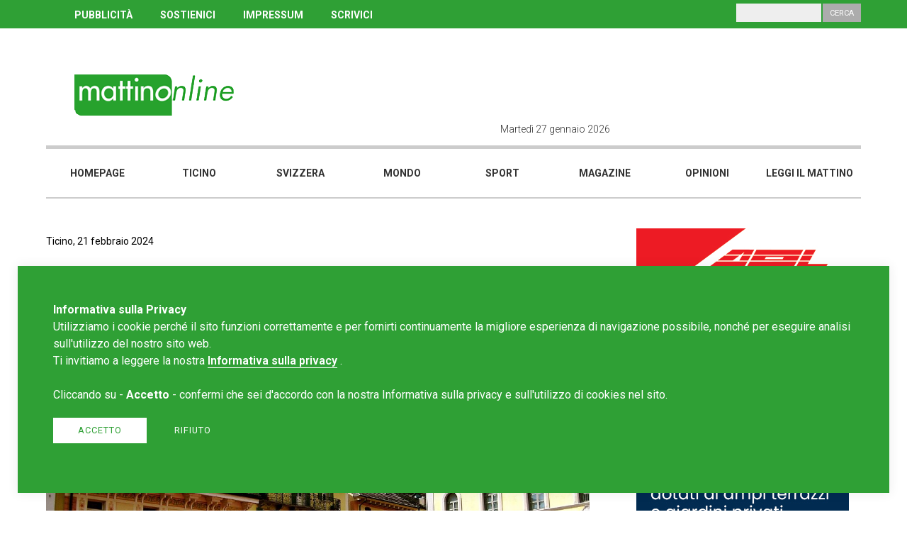

--- FILE ---
content_type: text/html; charset=UTF-8
request_url: https://mattinonline.ch/it/article/55989/cosa-fa-il-municipio-contro-il-littering-stradale
body_size: 8270
content:
<!DOCTYPE html>
<!--[if IE 6]>
<html id="ie6" dir="ltr" lang="en">
<![endif]-->
<!--[if IE 7]>
<html id="ie7" dir="ltr" lang="en">
<![endif]-->
<!--[if IE 8]>
<html id="ie8" dir="ltr" lang="en">
<![endif]-->
<!--[if !(IE 6) | !(IE 7) | !(IE 8)  ]><!-->
<html dir="ltr" lang="en">
<!--<![endif]-->
<head>
    <meta http-equiv="Content-Type" content="text/html; charset=UTF-8" />
    <title>"Cosa fa il Municipio contro il littering stradale?"</title>
    <meta name="TITLE" content=""Cosa fa il Municipio contro il littering stradale?"" />
    <meta name="DESCRIPTION" content="Portale di news Ticino . Svizzera . Mondo . Magazine" />
    <meta name="KEYWORDS" content="portale, news, Ticino, Svizzera, mondo, magazine, leggi il Mattino, scrivici, chi siamo, Blog, Mattinonline, Cronaca, Cantone, Cantone Ticino, Sport." />
    <meta name="COPYRIGHTS" content="REDESIGN-AGENCY.CH" />
    <meta name="AUTHOR" content="" />
    <meta name="GENERATOR" content="REDESIGN-AGENCY.CH" />
    <meta name="ROBOTS" content="ALL" />
    <meta name="LANGUAGE" content="it" />
    <meta property="og:title" content="&quot;Cosa fa il Municipio contro il littering stradale?&quot;"/>
    <meta property="og:description" content=""/>
    <meta property="fb:app_id" content="264919093956277"/>
    <meta property="og:type" content="website"/>
    <meta property="og:url" content="https://mattinonline.ch/it/article/55989/cosa-fa-il-municipio-contro-il-littering-stradale" />
    <meta property="og:image" content="https://mattinonline.ch/upload/multimedia/2024-02-21-02-57-04-3962.jpg" />
    <link rel="image_src" href="" />
    <link rel="stylesheet" type="text/css" href="https://mattinonline.ch/site/css/styles.css?cache=no-cache" /><link rel="stylesheet" type="text/css" href="https://mattinonline.ch/site/css/lightbox.css?cache=no-cache" /><link rel="stylesheet" type="text/css" href="https://mattinonline.ch/site/css/slick.css?cache=no-cache" /><link rel="stylesheet" type="text/css" href="https://mattinonline.ch/site/css/slick-theme.css?cache=no-cache" /><link rel="stylesheet" type="text/css" href="https://mattinonline.ch/site/css/jssocials.css?cache=no-cache" /><link rel="stylesheet" type="text/css" href="https://mattinonline.ch/site/css/jssocials-theme-flat.css?cache=no-cache" />        <link rel="stylesheet" type="text/css" href="https://cdnjs.cloudflare.com/ajax/libs/font-awesome/4.7.0/css/font-awesome.min.css">
        <script language="javascript" type="text/javascript">
            var app_site_start = 'https://mattinonline.ch/';
        </script>
        <script type="text/javascript" src="https://mattinonline.ch/site/js/jquery.js?cache=no-cache"></script><script type="text/javascript" src="https://mattinonline.ch/site/js/jssocials.min.js?cache=no-cache"></script><script type="text/javascript" src="https://mattinonline.ch/site/js/slick.min.js?cache=no-cache"></script>                <link rel="shortcut icon" href="https://mattinonline.ch/favicon.ico" />
                <!-- Google tag (gtag.js) -->
<script async src="https://www.googletagmanager.com/gtag/js?id=G-B89RP5NKBH"></script>
<script>
  window.dataLayer = window.dataLayer || [];
  function gtag(){dataLayer.push(arguments);}
  gtag('js', new Date());

  gtag('config', 'G-B89RP5NKBH');
</script><meta http-equiv="expires" content="Wed, 28 Jan 2026 10:24:21 GMT">
<meta http-equiv="pragma" content="private">
<meta name="viewport" content="width=device-width, initial-scale=1, maximum-scale=1, user-scalable=no">
<script async src="//pagead2.googlesyndication.com/pagead/js/adsbygoogle.js"></script>
    
	<script>
      (adsbygoogle = window.adsbygoogle || []).push({
        google_ad_client: "ca-pub-6370957874711290",
        enable_page_level_ads: true
      });
    </script>
</head>

<body class="view999999"><script>
  window.fbAsyncInit = function() {
    FB.init({
      appId      : '370971403424026',
      cookie     : true,
      xfbml      : true,
      version    : 'v3.0'
    });
      
    FB.AppEvents.logPageView();   
      
  };

  (function(d, s, id){
     var js, fjs = d.getElementsByTagName(s)[0];
     if (d.getElementById(id)) {return;}
     js = d.createElement(s); js.id = id;
     js.src = "https://connect.facebook.net/it_IT/sdk.js";
     fjs.parentNode.insertBefore(js, fjs);
   }(document, 'script', 'facebook-jssdk'));
</script>	<div id="navMobile"><div class="bg"></div>
<div class="inner">
    <div class="column c6 ml12 menu">
        <ul class="l1">                    <li class="l1"><a href="https://mattinonline.ch/it/homepage" target="_self" title="Homepage">Homepage</a>				</li>                    <li class="l1"><a href="https://mattinonline.ch/it/ticino" target="_self" title="Ticino">Ticino</a>				</li>                    <li class="l1"><a href="https://mattinonline.ch/it/svizzera" target="_self" title="Svizzera">Svizzera</a>				</li>                    <li class="l1"><a href="https://mattinonline.ch/it/mondo" target="_self" title="Mondo">Mondo</a>				</li>                    <li class="l1"><a href="https://mattinonline.ch/it/sport" target="_self" title="Sport">Sport</a>				</li>                    <li class="l1"><a href="https://mattinonline.ch/it/magazine" target="_self" title="Magazine">Magazine</a>				</li>                    <li class="l1"><a href="https://mattinonline.ch/it/opinioni" target="_self" title="Opinioni">Opinioni</a>				</li>                    <li class="l1"><a href="http://ilmattinodelladomenica.che.newsmemory.com/" target="_blank" title="Leggi il mattino">Leggi il mattino</a>				</li>        </ul>
        <hr /><div class='links' ><a href="http://www.mattinonline.ch/it/pubblicita">PUBBLICIT&Agrave;</a> <a href="http://www.mattinonline.ch/it/contributi">SOSTIENICI</a> <a href="http://www.mattinonline.ch/it/impressum">IMPRESSUM</a> <a href="http://www.mattinonline.ch/it/scrivi-al-mattino-online">SCRIVICI</a>&nbsp;</div>        <hr />
        <div class="search">
            <p>Cerca</p>
            <input type="text" class="input" name="search">
            <input type="button" class="button" value="Cerca">
        </div>
        <div class="clear"></div> 
        
        <div id="navCloseButton">x</div>   
        
        <div class="social">              
        </div> 
    </div>    
    <div class="column c6 ml0"></div>
    <div class="clear"></div>
</div>	</div>
	<div id="wrapper">
    	<div id="header">
        	<div class="top">
            	<div class="innerTpl">
                    <div class="column c12"><div class='links' ><a href="http://www.mattinonline.ch/it/pubblicita">PUBBLICIT&Agrave;</a> <a href="http://www.mattinonline.ch/it/contributi">SOSTIENICI</a> <a href="http://www.mattinonline.ch/it/impressum">IMPRESSUM</a> <a href="http://www.mattinonline.ch/it/scrivi-al-mattino-online">SCRIVICI</a>&nbsp;</div>                        <div class="search">
                            <p>Cerca</p>
                            <input type="text" class="input" name="search">
                            <input type="button" class="button" value="Cerca">
                        </div>
                    </div>            
                </div>
            </div>
            <div class="middle">
            	<div class="innerTpl">
                    <div class="column c6 tp4 ml6 logo"><a href="https://mattinonline.ch/it/homepage" target="_self"><img src="https://mattinonline.ch/upload/multimedia/2018.05.23.02.53.494243.png"  class="logo" title = "" alt=""    /></a>                    </div>
                    <div class="column c6 tp8 ml6">
                        <div class="column c6 ml0">
							<div class="today">Martedì 27 gennaio 2026                            </div>
                        </div>
                        <div class="column c6 ml12">
							<div class="social">      
                            </div>  
                            <img id="navOpenButton" class="burger-menu" src="https://mattinonline.ch/site/images/misc/burger-menu.png" />            
                    	</div>
                    </div>  
                	<div class="clear"></div>            
                </div>
                <div class="clear"></div>
            </div>
            <div class="bottom">
            	<div class="innerTpl"><ul class="nav"><li class="" men_id="1019"><a href="https://mattinonline.ch/it/homepage" target="_self" title="Homepage" men_id="1019">Homepage</a></li><li class="" men_id="1089"><a href="https://mattinonline.ch/it/ticino" target="_self" title="Ticino" men_id="1089">Ticino</a></li><li class="" men_id="1023"><a href="https://mattinonline.ch/it/svizzera" target="_self" title="Svizzera" men_id="1023">Svizzera</a></li><li class="" men_id="1090"><a href="https://mattinonline.ch/it/mondo" target="_self" title="Mondo" men_id="1090">Mondo</a></li><li class="" men_id="1091"><a href="https://mattinonline.ch/it/sport" target="_self" title="Sport" men_id="1091">Sport</a></li><li class="" men_id="1092"><a href="https://mattinonline.ch/it/magazine" target="_self" title="Magazine" men_id="1092">Magazine</a></li><li class="" men_id="1101"><a href="https://mattinonline.ch/it/opinioni" target="_self" title="Opinioni" men_id="1101">Opinioni</a></li><li class="" men_id="1093"><a href="http://ilmattinodelladomenica.che.newsmemory.com/" target="_blank" title="Leggi il mattino" men_id="1093">Leggi il mattino</a></li> 
</ul>
<script language="javascript" type="text/javascript">
var new_w = parseInt($('#header .bottom').width() / 8);
$('#header .bottom ul.nav li').css('width',new_w);
</script>               	</div>
            </div>
                   
        </div>  

<div id="template" class="dettaglioarticolo">
    <div class="innerTpl">
        <div class="column col-left c8 ml12">
            <section class="section main-article">            	<div class="category">Ticino, 21 febbraio 2024                </div>
                <h1>"Cosa fa il Municipio contro il littering stradale?"</h1>
				
								
            	<h2></h2>                <div class="image">
                	<img class="img" src="https://mattinonline.ch/upload/multimedia/2024-02-21-02-57-04-3962.jpg" alt="" />                </div>    <div class="share id">
        <script language="javascript" type="text/javascript">
        $(".share.id").jsSocials({
            showLabel: false,
			showCount: false,
            shares: ["twitter","facebook","googleplus","linkedin","whatsapp"]
        });
        </script>
    </div> 
	                         <div class="text">A Bellinzona vi sono zone con problemi di littering per il consigliere comunale Manuel Donati (Lega), che ha deciso di segnalare al Municipio, tramite interpellanza, di &ldquo;una situazione inaccettabile&rdquo; a cui porre rimedio. &ldquo;A bordo strada oppure nelle scarpate e prati attigui si trova di tutto, lattine, bottigliette di Pet, plastiche ecc. in enorme quantit&agrave;&quot; &egrave; quanto Donati avrebbe visto in zone al di fuori dell&rsquo;abitato, in particolare sulla strada cantonale tra Gnosca e Preonzo.<br />
<br />
Donati, pur premettendo che &quot;in generale la qualit&agrave; di pulizia nei vari quartieri &egrave; ottima&quot;, critica la situazione fuori dall&#39;abitato, ovvero &quot;sulle strade cantonali che attraversano il comune&quot;, dove il consigliere comunale leghista ha pi&ugrave; volte notato una grande quantit&agrave; di rifiuti presenti a lato della carreggiata. Pur essendo consapevole che la manutenzione delle strade cantonali non sia &quot;di competenza municipale&quot;, chiede di chi sia la responsabilit&agrave; per &quot;la manutenzione/pulizia dei terreni adiacenti&quot;. Nel caso fosse del Cantone o del settore privato, &quot;che margine di manovra ha il Municipio per intervenire verso di loro?&quot; e chiede inoltre se &quot;vi sono delle convenzioni con il Cantone per la pulizia delle strade cantonali all&rsquo;interno della citt&agrave;&quot;.<br />
<br />
<strong style="color: rgb(153, 153, 153); font-family: Arial, Helvetica, sans-serif;"><div class="ads leaderboard-4" style="width:728px; max-height:90px; margin:25px auto 0 auto;"><a href="https://istitutosantanna.ch/formazioni/elementare/" target="_blank" onClick="gtag('event', 'click', {'event_category': 'ads','event_label': 'click Sant anna','value': 'Sant anna','non_interaction': true});"><img src="https://mattinonline.ch/upload/multimedia/2025-01-23-08-48-1452844.jpg" onload="gtag('event', 'impression', {'event_category': 'ads','event_label': 'impression Sant anna','value': 'Sant anna','non_interaction': true});" /></a></div></strong><br />
<br />
Donati fa poi notare che molti rifiuti finiscono &quot;in campi dove probabilmente vi pascola del bestiame&quot;. Nel caso in cui gli animali da reddito si ammalassero, chiede di chi sarebbe la responsabilit&agrave; e &quot;quante multe per littering sono state emesse negli ultimi 2 anni&quot; e per quale tipologia (escrementi di cani, mozziconi di sigarette nei parchi giochi e cos&igrave; via). Inoltre, &quot;non ritiene il Municipio necessaria una campagna di sensibilizzazione a tutta la popolazione magari promuovendo in modo pi&ugrave; importante il &lsquo;clean up day&rsquo; o aderendo alla piattaforma&nbsp;www.littering-toolbox.ch?&quot;. Chiede anche se l&rsquo;ordinanza municipale sul littering sia in linea con i tempi o se potrebbe essere maggiormente disincentivante. Infine, chiede &quot;quanto costa al Comune la pulizia della golena in termine di giorni/uomo&quot;.<br />
<br />
<br />
</div>
                
				
                
                                <div class="tags">						<a href="https://mattinonline.ch/it/tag/bellinzona">bellinzona</a>
												<a href="https://mattinonline.ch/it/tag/littering">littering</a>
												<a href="https://mattinonline.ch/it/tag/lega-dei-ticinesi">lega-dei-ticinesi</a>
												<a href="https://mattinonline.ch/it/tag/manuel-donati">manuel-donati</a>
												<a href="https://mattinonline.ch/it/tag/interpellanza">interpellanza</a>
						                </div><div class="ads leaderboard-2" style="width:728px; max-height:90px; margin-top:15px;"><a href="https://sanbernardino-realestate.com/" target="_blank" onClick="gtag('event', 'click', {'event_category': 'ads','event_label': 'click Artisa novembre 2025','value': 'Artisa novembre 2025','non_interaction': true});"><img src="https://mattinonline.ch/upload/multimedia/2025-10-30-15-53-2630888.jpg" onload="gtag('event', 'impression', {'event_category': 'ads','event_label': 'impression Artisa novembre 2025','value': 'Artisa novembre 2025','non_interaction': true});" /></a></div>                
            </section>
            
			<div class="plista_widget" data-widget="plista_widget_topArticle"></div>
            
            <section class="section taglio articoli-suggeriti">
                <div class="articles">					<h2>Guarda anche&nbsp;</h2>					<div class="article art0 text-to-image">                
						<div class="column c8 info">
                            <h3><a href="https://mattinonline.ch/it/article/59715/un-cittadino-svizzero-sanzionato-dall-ue-a-causa-delle-sue-opinioni-per-il-consiglio-federale-accettabile">"Un cittadino svizzero sanzionato dall'UE a causa delle sue opinioni, per il Consiglio federale è accettabile?"</a></h3>  
							<div class="preview">Le sanzioni dell&#39;UE nei confronti di un ex-agente segreto svizzero, Jacques Baud, a causa dei suoi propositi sulla guerra in Ucraina &egrave; all&#39;origine di un&#3...</div>
							<div class="more-info">
                            	<div class="orario">20.12.2025</div>                        	</div>
						</div>
						<div class="column c4 image" style="background: url(https://mattinonline.ch/upload/multimedia/2025-12-19-10-25-36-6130.jpg) no-repeat center center; background-size: cover;">
							<div class="category">Svizzera</div>     
                            <div class="gallery"> 
							</div>            
						</div>           
					</div>					<div class="article art1 text-to-image">                
						<div class="column c8 info">
                            <h3><a href="https://mattinonline.ch/it/article/59703/quanto-costeranno-al-contribuente-gli-alloggi-separati-per-richiedenti-l-asilo-violenti">"Quanto costeranno al contribuente gli 'alloggi separati' per richiedenti l’asilo violenti?"</a></h3>  
							<div class="preview">&Egrave; notizia di oggi che la Segreteria di Stato della migrazione (SEM) la prossima estate lancer&agrave; un progetto pilota per segregare i richiedenti asilo violenti...</div>
							<div class="more-info">
                            	<div class="orario">17.12.2025</div>                        	</div>
						</div>
						<div class="column c4 image" style="background: url(https://mattinonline.ch/upload/multimedia/2023-10-09-16-46-3542048.jpeg) no-repeat center center; background-size: cover;">
							<div class="category">Svizzera</div>     
                            <div class="gallery"> 
							</div>            
						</div>           
					</div>					<div class="article art2 text-to-image">                
						<div class="column c8 info">
                            <h3><a href="https://mattinonline.ch/it/article/59629/aiuti-per-gaza-nelle-tasche-di-chi">"Aiuti per Gaza: nelle tasche di chi?"</a></h3>  
							<div class="preview">Il Consiglio federale ha di recente deciso di versare ulteriori 23 milioni di franchi di aiuti per Gaza, portando cos&igrave; la somma erogata dalla Svizzera dall&rsquo;i...</div>
							<div class="more-info">
                            	<div class="orario">04.12.2025</div>                        	</div>
						</div>
						<div class="column c4 image" style="background: url(https://mattinonline.ch/upload/multimedia/2025-12-04-06-32-07-2882.jpg) no-repeat center center; background-size: cover;">
							<div class="category">Svizzera</div>     
                            <div class="gallery"> 
							</div>            
						</div>           
					</div>					<div class="article art3 text-to-image">                
						<div class="column c8 info">
                            <h3><a href="https://mattinonline.ch/it/article/59613/due-no-che-rafforzano-la-svizzera">Due NO che rafforzano la Svizzera</a></h3>  
							<div class="preview">La Lega dei Ticinesi prende atto con soddisfazione dei due NO espressi dal Popolo ticinese e dal Popolo Svizzero.

La Lega &egrave; soddisfatta della chiara bocciatura ...</div>
							<div class="more-info">
                            	<div class="orario">30.11.2025</div>                        	</div>
						</div>
						<div class="column c4 image" style="background: url(https://mattinonline.ch/upload/multimedia/2025-11-30-02-32-43-7043.jpeg) no-repeat center center; background-size: cover;">
							<div class="category">Svizzera</div>     
                            <div class="gallery"> 
							</div>            
						</div>           
					</div>            	</div>
            </section>
            
            <div class="plista_widget" data-widget="plista_widget_belowArticle"></div>           
            
             
        </div>
        <div class="column col-right c4 ml12"><div class="ads rectangle-1" style="width:300px; max-height:250px; margin-bottom:15px;"><a href="https://fairtiq.com/it/" target="_blank" onClick="gtag('event', 'click', {'event_category': 'ads','event_label': 'click arl 2024','value': 'arl 2024','non_interaction': true});"><img src="https://mattinonline.ch/upload/multimedia/2024-12-10-11-50-5615118.jpg" onload="gtag('event', 'impression', {'event_category': 'ads','event_label': 'impression arl 2024','value': 'arl 2024','non_interaction': true});" /></a></div><div class="ads rectangle-4" style="width:300px; max-height:250px; margin-bottom:15px;"><a href="https://parcoceresio.ch/" target="_blank" onClick="gtag('event', 'click', {'event_category': 'ads','event_label': 'click Artisa 1.9.25','value': 'Artisa 1.9.25','non_interaction': true});"><img src="https://mattinonline.ch/upload/multimedia/2025-08-30-10-20-4926254.gif" onload="gtag('event', 'impression', {'event_category': 'ads','event_label': 'impression Artisa 1.9.25','value': 'Artisa 1.9.25','non_interaction': true});" /></a></div><div class="ads rectangle-24" style="width:300px; max-height:250px; margin-bottom:15px;"><a href="http://www.mattinonline.ch" target="_blank" onClick="gtag('event', 'click', {'event_category': 'ads','event_label': 'click alu project','value': 'alu project','non_interaction': true});"><img src="https://mattinonline.ch/upload/multimedia/2018.06.21.12.07.124454.GIF" onload="gtag('event', 'impression', {'event_category': 'ads','event_label': 'impression alu project','value': 'alu project','non_interaction': true});" /></a></div><div class="ads rectangle-25" style="width:300px; max-height:250px; margin-bottom:15px;"><a href="https://fondazionebignasca.ch/" target="_blank" onClick="gtag('event', 'click', {'event_category': 'ads','event_label': 'click FGB','value': 'FGB','non_interaction': true});"><img src="https://mattinonline.ch/upload/multimedia/2023-11-08-11-09-0675061.jpg" onload="gtag('event', 'impression', {'event_category': 'ads','event_label': 'impression FGB','value': 'FGB','non_interaction': true});" /></a></div><div id="newsletter">
    <link href="//cdn-images.mailchimp.com/embedcode/slim-10_7.css" rel="stylesheet" type="text/css">
    <style type="text/css">
    </style>
    <div id="mc_embed_signup">
    <form action="https://mattinonline.us18.list-manage.com/subscribe/post?u=88b04f7a667d54338ead17c16&amp;id=5dc6690d11" method="post" id="mc-embedded-subscribe-form" name="mc-embedded-subscribe-form" class="validate" target="_blank" novalidate>
        <div id="mc_embed_signup_scroll">
        <h3>Newsletter</h3>
        <div class="text">Iscriviti alla nostra newsletter,<br />ti serve solo un'e-mail.</div>
        <input type="email" value="" name="EMAIL" class="email" id="mce-EMAIL" placeholder="La tua e-mail" required>
        <input type="submit" value="Iscriviti" name="subscribe" id="mc-embedded-subscribe" class="button">
        <div style="position: absolute; left: -5000px;" aria-hidden="true"><input type="text" name="b_88b04f7a667d54338ead17c16_5dc6690d11" tabindex="-1" value=""></div>

        </div>
    </form>
    </div>
    <div class="clear"></div>
</div>
    <div class="clear"></div>

 
<div id="piu-lette"><h3>Le più lette</h3>      <div class="row r0">
      	<div class="pos">01</div>
        <div class="title"><a href="https://mattinonline.ch/it/article/59794/lorenzo-quadri-la-campagna-d-odio-italiana-contro-la-svizzera">Lorenzo Quadri: "La campagna d'odio italiana contro la Svizzera"
</a></div>
      </div>
            <div class="row r1">
      	<div class="pos">02</div>
        <div class="title"><a href="https://mattinonline.ch/it/article/59850/parmelin-risponde-alle-accuse-di-giorgia-meloni-in-italia-non-capiscono-che-in-svizzera-c-la-separazione-dei-poteri">Parmelin risponde alle accuse di Giorgia Meloni, “in Italia non capiscono che in Svizzera c'è la separazione dei poteri”</a></div>
      </div>
            <div class="row r2">
      	<div class="pos">03</div>
        <div class="title"><a href="https://mattinonline.ch/it/article/59827/crisi-diplomatica-con-l-italia-annullate-le-serate-svizzere-a-milano-cortina">È crisi diplomatica con l'Italia? Annullate le serate svizzere a Milano-Cortina</a></div>
      </div>
            <div class="row r3">
      	<div class="pos">04</div>
        <div class="title"><a href="https://mattinonline.ch/it/article/59777/lega-dei-ticinesi-crans-montana-basta-processi-mediatici-alla-svizzera">LEGA dei Ticinesi: "Crans-Montana: basta processi mediatici alla Svizzera!"</a></div>
      </div>
            <div class="row r4">
      	<div class="pos">05</div>
        <div class="title"><a href="https://mattinonline.ch/it/article/59834/normale-che-qualcuno-guadagni-277-005-franchi-all-anno-solo-per-riscuotere-il-canone-radiotv">«È normale che qualcuno guadagni 277’005 franchi all’anno solo per riscuotere il canone radiotv?»</a></div>
      </div>
        <div class="clear"></div>
</div>        
        </div>
    </div>
    <div class="clear"></div>
</div>
<script language="javascript" type="text/javascript">
	$('.section.main-article .slideShow').slick({
	  slidesToShow: 3,
	  slidesToScroll: 1,
	  dots: false,
	  arrows: false,
	  speed: 500,
	  autoplay: true,
	  autoplaySpeed: 5000,
	  pauseOnHover: true,
	  responsive: [
		{
		  breakpoint: 1025,
		  settings: {
			slidesToShow: 2
		  }
		},
		{
		  breakpoint: 641,
		  settings: {
			slidesToShow: 1
		  }
		}
	   ]
	});	
</script>
<script src="https://mattinonline.ch/site/js/lightbox.js"></script>
    <div id="footer">
    	<div class="innerTpl">
        	<div class="column c3 tl4 ml12 logo"><a href="https://mattinonline.ch/it/homepage" target="_self"><img src="https://mattinonline.ch/upload/multimedia/2018.05.23.02.53.494243.png"  class="logo" title = "" alt=""    /></a>            
            </div>
        	<div class="column c3 tl4 ml12 address"><div class='text' ><div>
	<strong>Redazione Mattinonline</strong></div>
<div>
	Editore Rotostampa SA</div>
<div>
	<a href="mailto:redazione@mattinonline.ch"><span style="color:#ffffff;"><u>redazione@mattinonline.ch</u></span></a></div>
<div>
	<a href="http://www.mattinonline.ch/it/normativa-gdpr" target="_blank">Normativa Privacy (GDPR)</a><br />
	&nbsp;</div>
<br />
Sito creato da&nbsp;<a href="https://www.redesign.swiss" target="_blank">Redesign</a> </div>            </div>
        	<div class="column c3 tl4 ml12 social">              
            </div>
        	<div class="column c3 tl0"></div>      
            <img src="https://mattinonline.ch/site/images/misc/back-to-top.png" class="back-to-top" /> 
            <div class="clear"></div> 
        </div>
    </div>
</div><!-- / wrapper -->
<script language="JavaScript" type="text/javascript">

$('#header .top .search .button').click( function() {
    var isError = 0;
	var string = $('#header .top .search input.input').val();
	
	$('#header .top .search .button').hide();
				
	if (string.length < 3) {
        alert("Inserire almeno tre caratteri.");
		isError = 2;	
	}		
	
	if (isError == 0) {
		
		string = string.replace(" ", "-");
		url = app_site_start + "it/search/" + string;
		setTimeout("document.location.href='" + url + "'",0);
	} 
	
	$('#header .top .search .button').show();
});

$('#navMobile .search .button').click( function() {
    var isError = 0;
	var string = $('#navMobile .search input.input').val();
	
	$('#navMobile .search .button').hide();
				
	if (string.length < 3) {
        alert("Inserire almeno tre caratteri.");
		isError = 2;	
	}		
	
	if (isError == 0) {
		
		string = string.replace(" ", "-");
		url = app_site_start + "it/search/" + string;
		setTimeout("document.location.href='" + url + "'",0);
	} 
	
	$('#navMobile .search .button').show();
});






  $(document).ready(function(){
    		setTimeout(refreshPage, 0);
				
	});
</script>
<div id="tournIpad"><img src="https://mattinonline.ch/site/images/icons/turn-tablet.png" /></div>
 

			
			<style media="all" type="text/css">
                #cms_privacy_popup { position:fixed; z-index:800; bottom:25px; left:25px; right:25px; width:calc(100% - 150px); padding:50px; background:#2fa035; box-shadow: 0 0 15px 1px rgb(0 0 0 / 7%); }
                #cms_privacy_popup p { font-family:"Roboto"; font-size:1rem; line-height:1.5rem; color:#FFF; }
                #cms_privacy_popup p a { color:#FFF;  border-bottom:1px solid #FFF; font-weight:600; }
                #cms_privacy_popup p a:hover { border-color:transparent; }
                #cms_privacy_popup .answer { margin:20px 0; display:inline-block; }
                #cms_privacy_popup .privacy-button { font-family:"Roboto"; font-size:0.8rem; line-height:1rem;  text-transform:uppercase; padding:10px 35px 10px; text-align:center; display:inline-block; color:#2fa035; cursor:pointer; border:0;  -webkit-transition: .5s ease-in-out; -moz-transition: .5s ease-in-out; -o-transition: .5s ease-in-out; transition: .5s ease-in-out; letter-spacing:1px;  }
                #cms_privacy_popup .privacy-button.accept { background:#FFF; margin:0 15px 0 0; }
                #cms_privacy_popup .privacy-button.accept:hover { background:#ccc; }
                #cms_privacy_popup .privacy-button.reject { background:transparent; color:#FFF; border:1px solid #FFF; padding:10px 20px; border:0;  }
                #cms_privacy_popup .privacy-button.reject:hover { color:#FFF; border-color:transparent;background:#ccc; }
                
                @media (max-width: 641px) {
                	#cms_privacy_popup { bottom:30px; left:15px; right:15px; width:calc(100% - 90px); padding:30px; }
                }        
            </style>
    
            <div id="cms_privacy_popup">
                <div class="info">
                    <p><strong>Informativa sulla Privacy</strong><br /><p>
	Utilizziamo i cookie perch&eacute; il sito funzioni correttamente e per fornirti continuamente la migliore esperienza di navigazione possibile, nonch&eacute; per eseguire analisi sull&#39;utilizzo del nostro sito web.</p>
<p>
	Ti invitiamo a leggere la nostra <a href="https://www.mattinonline.ch/it/normativa-gdpr" target="_blank">Informativa sulla privacy</a>&nbsp;.<br />
	<br />
	Cliccando su - <strong>Accetto</strong> - confermi che sei d&#39;accordo con la nostra Informativa sulla privacy e sull&#39;utilizzo di cookies nel sito.</p>
                    </p>
                    <div class="answer">
                        <div class="privacy-button accept">Accetto</div>                            <a class="privacy-button reject" href="https://www.google.com/search?q=mattino+online+ticino">Rifiuto</a>                    </div>
                </div>
            </div>
            <script language="javascript" type="text/javascript">
            $(document).ready(function(){		
                $('#cms_privacy_popup .privacy-button.accept').click( function() {
                        var data = {
                            'randomNumber' : Math.floor(Math.random()*1000000000)
                        }
                        $.post(app_site_start+'ajaxrequest/privacy-accept', data , function (result) { 
                                if ( result == 1 ) { 
                                    $( "#cms_privacy_popup" ).fadeOut();
                                } else {
                                    // ko
                                }
                            }
                        );
                        
                    return false;
                });
            });
            </script>    
<script type="text/javascript" src="https://mattinonline.ch/site/js/scripts.js"></script>

</body>
</html>

--- FILE ---
content_type: text/html; charset=utf-8
request_url: https://www.google.com/recaptcha/api2/aframe
body_size: 257
content:
<!DOCTYPE HTML><html><head><meta http-equiv="content-type" content="text/html; charset=UTF-8"></head><body><script nonce="EdoDP0_4Fgp5xTeuSaNFUA">/** Anti-fraud and anti-abuse applications only. See google.com/recaptcha */ try{var clients={'sodar':'https://pagead2.googlesyndication.com/pagead/sodar?'};window.addEventListener("message",function(a){try{if(a.source===window.parent){var b=JSON.parse(a.data);var c=clients[b['id']];if(c){var d=document.createElement('img');d.src=c+b['params']+'&rc='+(localStorage.getItem("rc::a")?sessionStorage.getItem("rc::b"):"");window.document.body.appendChild(d);sessionStorage.setItem("rc::e",parseInt(sessionStorage.getItem("rc::e")||0)+1);localStorage.setItem("rc::h",'1769509470246');}}}catch(b){}});window.parent.postMessage("_grecaptcha_ready", "*");}catch(b){}</script></body></html>